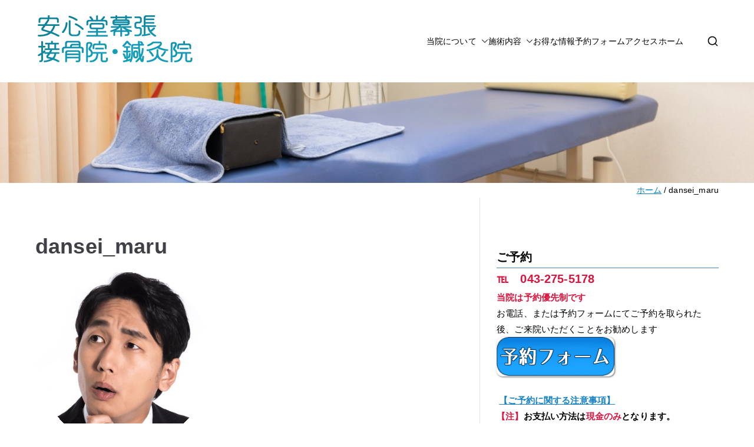

--- FILE ---
content_type: text/html; charset=utf-8
request_url: https://www.google.com/recaptcha/api2/anchor?ar=1&k=6Le4UyspAAAAAAodphyE_YSlW4_-FtTpZM4qbJyq&co=aHR0cDovL2Fuc2hpbmRvdS5ldmVyeWRheS5qcDo4MA..&hl=en&v=PoyoqOPhxBO7pBk68S4YbpHZ&size=invisible&anchor-ms=20000&execute-ms=30000&cb=47zhq7h7y0mt
body_size: 48786
content:
<!DOCTYPE HTML><html dir="ltr" lang="en"><head><meta http-equiv="Content-Type" content="text/html; charset=UTF-8">
<meta http-equiv="X-UA-Compatible" content="IE=edge">
<title>reCAPTCHA</title>
<style type="text/css">
/* cyrillic-ext */
@font-face {
  font-family: 'Roboto';
  font-style: normal;
  font-weight: 400;
  font-stretch: 100%;
  src: url(//fonts.gstatic.com/s/roboto/v48/KFO7CnqEu92Fr1ME7kSn66aGLdTylUAMa3GUBHMdazTgWw.woff2) format('woff2');
  unicode-range: U+0460-052F, U+1C80-1C8A, U+20B4, U+2DE0-2DFF, U+A640-A69F, U+FE2E-FE2F;
}
/* cyrillic */
@font-face {
  font-family: 'Roboto';
  font-style: normal;
  font-weight: 400;
  font-stretch: 100%;
  src: url(//fonts.gstatic.com/s/roboto/v48/KFO7CnqEu92Fr1ME7kSn66aGLdTylUAMa3iUBHMdazTgWw.woff2) format('woff2');
  unicode-range: U+0301, U+0400-045F, U+0490-0491, U+04B0-04B1, U+2116;
}
/* greek-ext */
@font-face {
  font-family: 'Roboto';
  font-style: normal;
  font-weight: 400;
  font-stretch: 100%;
  src: url(//fonts.gstatic.com/s/roboto/v48/KFO7CnqEu92Fr1ME7kSn66aGLdTylUAMa3CUBHMdazTgWw.woff2) format('woff2');
  unicode-range: U+1F00-1FFF;
}
/* greek */
@font-face {
  font-family: 'Roboto';
  font-style: normal;
  font-weight: 400;
  font-stretch: 100%;
  src: url(//fonts.gstatic.com/s/roboto/v48/KFO7CnqEu92Fr1ME7kSn66aGLdTylUAMa3-UBHMdazTgWw.woff2) format('woff2');
  unicode-range: U+0370-0377, U+037A-037F, U+0384-038A, U+038C, U+038E-03A1, U+03A3-03FF;
}
/* math */
@font-face {
  font-family: 'Roboto';
  font-style: normal;
  font-weight: 400;
  font-stretch: 100%;
  src: url(//fonts.gstatic.com/s/roboto/v48/KFO7CnqEu92Fr1ME7kSn66aGLdTylUAMawCUBHMdazTgWw.woff2) format('woff2');
  unicode-range: U+0302-0303, U+0305, U+0307-0308, U+0310, U+0312, U+0315, U+031A, U+0326-0327, U+032C, U+032F-0330, U+0332-0333, U+0338, U+033A, U+0346, U+034D, U+0391-03A1, U+03A3-03A9, U+03B1-03C9, U+03D1, U+03D5-03D6, U+03F0-03F1, U+03F4-03F5, U+2016-2017, U+2034-2038, U+203C, U+2040, U+2043, U+2047, U+2050, U+2057, U+205F, U+2070-2071, U+2074-208E, U+2090-209C, U+20D0-20DC, U+20E1, U+20E5-20EF, U+2100-2112, U+2114-2115, U+2117-2121, U+2123-214F, U+2190, U+2192, U+2194-21AE, U+21B0-21E5, U+21F1-21F2, U+21F4-2211, U+2213-2214, U+2216-22FF, U+2308-230B, U+2310, U+2319, U+231C-2321, U+2336-237A, U+237C, U+2395, U+239B-23B7, U+23D0, U+23DC-23E1, U+2474-2475, U+25AF, U+25B3, U+25B7, U+25BD, U+25C1, U+25CA, U+25CC, U+25FB, U+266D-266F, U+27C0-27FF, U+2900-2AFF, U+2B0E-2B11, U+2B30-2B4C, U+2BFE, U+3030, U+FF5B, U+FF5D, U+1D400-1D7FF, U+1EE00-1EEFF;
}
/* symbols */
@font-face {
  font-family: 'Roboto';
  font-style: normal;
  font-weight: 400;
  font-stretch: 100%;
  src: url(//fonts.gstatic.com/s/roboto/v48/KFO7CnqEu92Fr1ME7kSn66aGLdTylUAMaxKUBHMdazTgWw.woff2) format('woff2');
  unicode-range: U+0001-000C, U+000E-001F, U+007F-009F, U+20DD-20E0, U+20E2-20E4, U+2150-218F, U+2190, U+2192, U+2194-2199, U+21AF, U+21E6-21F0, U+21F3, U+2218-2219, U+2299, U+22C4-22C6, U+2300-243F, U+2440-244A, U+2460-24FF, U+25A0-27BF, U+2800-28FF, U+2921-2922, U+2981, U+29BF, U+29EB, U+2B00-2BFF, U+4DC0-4DFF, U+FFF9-FFFB, U+10140-1018E, U+10190-1019C, U+101A0, U+101D0-101FD, U+102E0-102FB, U+10E60-10E7E, U+1D2C0-1D2D3, U+1D2E0-1D37F, U+1F000-1F0FF, U+1F100-1F1AD, U+1F1E6-1F1FF, U+1F30D-1F30F, U+1F315, U+1F31C, U+1F31E, U+1F320-1F32C, U+1F336, U+1F378, U+1F37D, U+1F382, U+1F393-1F39F, U+1F3A7-1F3A8, U+1F3AC-1F3AF, U+1F3C2, U+1F3C4-1F3C6, U+1F3CA-1F3CE, U+1F3D4-1F3E0, U+1F3ED, U+1F3F1-1F3F3, U+1F3F5-1F3F7, U+1F408, U+1F415, U+1F41F, U+1F426, U+1F43F, U+1F441-1F442, U+1F444, U+1F446-1F449, U+1F44C-1F44E, U+1F453, U+1F46A, U+1F47D, U+1F4A3, U+1F4B0, U+1F4B3, U+1F4B9, U+1F4BB, U+1F4BF, U+1F4C8-1F4CB, U+1F4D6, U+1F4DA, U+1F4DF, U+1F4E3-1F4E6, U+1F4EA-1F4ED, U+1F4F7, U+1F4F9-1F4FB, U+1F4FD-1F4FE, U+1F503, U+1F507-1F50B, U+1F50D, U+1F512-1F513, U+1F53E-1F54A, U+1F54F-1F5FA, U+1F610, U+1F650-1F67F, U+1F687, U+1F68D, U+1F691, U+1F694, U+1F698, U+1F6AD, U+1F6B2, U+1F6B9-1F6BA, U+1F6BC, U+1F6C6-1F6CF, U+1F6D3-1F6D7, U+1F6E0-1F6EA, U+1F6F0-1F6F3, U+1F6F7-1F6FC, U+1F700-1F7FF, U+1F800-1F80B, U+1F810-1F847, U+1F850-1F859, U+1F860-1F887, U+1F890-1F8AD, U+1F8B0-1F8BB, U+1F8C0-1F8C1, U+1F900-1F90B, U+1F93B, U+1F946, U+1F984, U+1F996, U+1F9E9, U+1FA00-1FA6F, U+1FA70-1FA7C, U+1FA80-1FA89, U+1FA8F-1FAC6, U+1FACE-1FADC, U+1FADF-1FAE9, U+1FAF0-1FAF8, U+1FB00-1FBFF;
}
/* vietnamese */
@font-face {
  font-family: 'Roboto';
  font-style: normal;
  font-weight: 400;
  font-stretch: 100%;
  src: url(//fonts.gstatic.com/s/roboto/v48/KFO7CnqEu92Fr1ME7kSn66aGLdTylUAMa3OUBHMdazTgWw.woff2) format('woff2');
  unicode-range: U+0102-0103, U+0110-0111, U+0128-0129, U+0168-0169, U+01A0-01A1, U+01AF-01B0, U+0300-0301, U+0303-0304, U+0308-0309, U+0323, U+0329, U+1EA0-1EF9, U+20AB;
}
/* latin-ext */
@font-face {
  font-family: 'Roboto';
  font-style: normal;
  font-weight: 400;
  font-stretch: 100%;
  src: url(//fonts.gstatic.com/s/roboto/v48/KFO7CnqEu92Fr1ME7kSn66aGLdTylUAMa3KUBHMdazTgWw.woff2) format('woff2');
  unicode-range: U+0100-02BA, U+02BD-02C5, U+02C7-02CC, U+02CE-02D7, U+02DD-02FF, U+0304, U+0308, U+0329, U+1D00-1DBF, U+1E00-1E9F, U+1EF2-1EFF, U+2020, U+20A0-20AB, U+20AD-20C0, U+2113, U+2C60-2C7F, U+A720-A7FF;
}
/* latin */
@font-face {
  font-family: 'Roboto';
  font-style: normal;
  font-weight: 400;
  font-stretch: 100%;
  src: url(//fonts.gstatic.com/s/roboto/v48/KFO7CnqEu92Fr1ME7kSn66aGLdTylUAMa3yUBHMdazQ.woff2) format('woff2');
  unicode-range: U+0000-00FF, U+0131, U+0152-0153, U+02BB-02BC, U+02C6, U+02DA, U+02DC, U+0304, U+0308, U+0329, U+2000-206F, U+20AC, U+2122, U+2191, U+2193, U+2212, U+2215, U+FEFF, U+FFFD;
}
/* cyrillic-ext */
@font-face {
  font-family: 'Roboto';
  font-style: normal;
  font-weight: 500;
  font-stretch: 100%;
  src: url(//fonts.gstatic.com/s/roboto/v48/KFO7CnqEu92Fr1ME7kSn66aGLdTylUAMa3GUBHMdazTgWw.woff2) format('woff2');
  unicode-range: U+0460-052F, U+1C80-1C8A, U+20B4, U+2DE0-2DFF, U+A640-A69F, U+FE2E-FE2F;
}
/* cyrillic */
@font-face {
  font-family: 'Roboto';
  font-style: normal;
  font-weight: 500;
  font-stretch: 100%;
  src: url(//fonts.gstatic.com/s/roboto/v48/KFO7CnqEu92Fr1ME7kSn66aGLdTylUAMa3iUBHMdazTgWw.woff2) format('woff2');
  unicode-range: U+0301, U+0400-045F, U+0490-0491, U+04B0-04B1, U+2116;
}
/* greek-ext */
@font-face {
  font-family: 'Roboto';
  font-style: normal;
  font-weight: 500;
  font-stretch: 100%;
  src: url(//fonts.gstatic.com/s/roboto/v48/KFO7CnqEu92Fr1ME7kSn66aGLdTylUAMa3CUBHMdazTgWw.woff2) format('woff2');
  unicode-range: U+1F00-1FFF;
}
/* greek */
@font-face {
  font-family: 'Roboto';
  font-style: normal;
  font-weight: 500;
  font-stretch: 100%;
  src: url(//fonts.gstatic.com/s/roboto/v48/KFO7CnqEu92Fr1ME7kSn66aGLdTylUAMa3-UBHMdazTgWw.woff2) format('woff2');
  unicode-range: U+0370-0377, U+037A-037F, U+0384-038A, U+038C, U+038E-03A1, U+03A3-03FF;
}
/* math */
@font-face {
  font-family: 'Roboto';
  font-style: normal;
  font-weight: 500;
  font-stretch: 100%;
  src: url(//fonts.gstatic.com/s/roboto/v48/KFO7CnqEu92Fr1ME7kSn66aGLdTylUAMawCUBHMdazTgWw.woff2) format('woff2');
  unicode-range: U+0302-0303, U+0305, U+0307-0308, U+0310, U+0312, U+0315, U+031A, U+0326-0327, U+032C, U+032F-0330, U+0332-0333, U+0338, U+033A, U+0346, U+034D, U+0391-03A1, U+03A3-03A9, U+03B1-03C9, U+03D1, U+03D5-03D6, U+03F0-03F1, U+03F4-03F5, U+2016-2017, U+2034-2038, U+203C, U+2040, U+2043, U+2047, U+2050, U+2057, U+205F, U+2070-2071, U+2074-208E, U+2090-209C, U+20D0-20DC, U+20E1, U+20E5-20EF, U+2100-2112, U+2114-2115, U+2117-2121, U+2123-214F, U+2190, U+2192, U+2194-21AE, U+21B0-21E5, U+21F1-21F2, U+21F4-2211, U+2213-2214, U+2216-22FF, U+2308-230B, U+2310, U+2319, U+231C-2321, U+2336-237A, U+237C, U+2395, U+239B-23B7, U+23D0, U+23DC-23E1, U+2474-2475, U+25AF, U+25B3, U+25B7, U+25BD, U+25C1, U+25CA, U+25CC, U+25FB, U+266D-266F, U+27C0-27FF, U+2900-2AFF, U+2B0E-2B11, U+2B30-2B4C, U+2BFE, U+3030, U+FF5B, U+FF5D, U+1D400-1D7FF, U+1EE00-1EEFF;
}
/* symbols */
@font-face {
  font-family: 'Roboto';
  font-style: normal;
  font-weight: 500;
  font-stretch: 100%;
  src: url(//fonts.gstatic.com/s/roboto/v48/KFO7CnqEu92Fr1ME7kSn66aGLdTylUAMaxKUBHMdazTgWw.woff2) format('woff2');
  unicode-range: U+0001-000C, U+000E-001F, U+007F-009F, U+20DD-20E0, U+20E2-20E4, U+2150-218F, U+2190, U+2192, U+2194-2199, U+21AF, U+21E6-21F0, U+21F3, U+2218-2219, U+2299, U+22C4-22C6, U+2300-243F, U+2440-244A, U+2460-24FF, U+25A0-27BF, U+2800-28FF, U+2921-2922, U+2981, U+29BF, U+29EB, U+2B00-2BFF, U+4DC0-4DFF, U+FFF9-FFFB, U+10140-1018E, U+10190-1019C, U+101A0, U+101D0-101FD, U+102E0-102FB, U+10E60-10E7E, U+1D2C0-1D2D3, U+1D2E0-1D37F, U+1F000-1F0FF, U+1F100-1F1AD, U+1F1E6-1F1FF, U+1F30D-1F30F, U+1F315, U+1F31C, U+1F31E, U+1F320-1F32C, U+1F336, U+1F378, U+1F37D, U+1F382, U+1F393-1F39F, U+1F3A7-1F3A8, U+1F3AC-1F3AF, U+1F3C2, U+1F3C4-1F3C6, U+1F3CA-1F3CE, U+1F3D4-1F3E0, U+1F3ED, U+1F3F1-1F3F3, U+1F3F5-1F3F7, U+1F408, U+1F415, U+1F41F, U+1F426, U+1F43F, U+1F441-1F442, U+1F444, U+1F446-1F449, U+1F44C-1F44E, U+1F453, U+1F46A, U+1F47D, U+1F4A3, U+1F4B0, U+1F4B3, U+1F4B9, U+1F4BB, U+1F4BF, U+1F4C8-1F4CB, U+1F4D6, U+1F4DA, U+1F4DF, U+1F4E3-1F4E6, U+1F4EA-1F4ED, U+1F4F7, U+1F4F9-1F4FB, U+1F4FD-1F4FE, U+1F503, U+1F507-1F50B, U+1F50D, U+1F512-1F513, U+1F53E-1F54A, U+1F54F-1F5FA, U+1F610, U+1F650-1F67F, U+1F687, U+1F68D, U+1F691, U+1F694, U+1F698, U+1F6AD, U+1F6B2, U+1F6B9-1F6BA, U+1F6BC, U+1F6C6-1F6CF, U+1F6D3-1F6D7, U+1F6E0-1F6EA, U+1F6F0-1F6F3, U+1F6F7-1F6FC, U+1F700-1F7FF, U+1F800-1F80B, U+1F810-1F847, U+1F850-1F859, U+1F860-1F887, U+1F890-1F8AD, U+1F8B0-1F8BB, U+1F8C0-1F8C1, U+1F900-1F90B, U+1F93B, U+1F946, U+1F984, U+1F996, U+1F9E9, U+1FA00-1FA6F, U+1FA70-1FA7C, U+1FA80-1FA89, U+1FA8F-1FAC6, U+1FACE-1FADC, U+1FADF-1FAE9, U+1FAF0-1FAF8, U+1FB00-1FBFF;
}
/* vietnamese */
@font-face {
  font-family: 'Roboto';
  font-style: normal;
  font-weight: 500;
  font-stretch: 100%;
  src: url(//fonts.gstatic.com/s/roboto/v48/KFO7CnqEu92Fr1ME7kSn66aGLdTylUAMa3OUBHMdazTgWw.woff2) format('woff2');
  unicode-range: U+0102-0103, U+0110-0111, U+0128-0129, U+0168-0169, U+01A0-01A1, U+01AF-01B0, U+0300-0301, U+0303-0304, U+0308-0309, U+0323, U+0329, U+1EA0-1EF9, U+20AB;
}
/* latin-ext */
@font-face {
  font-family: 'Roboto';
  font-style: normal;
  font-weight: 500;
  font-stretch: 100%;
  src: url(//fonts.gstatic.com/s/roboto/v48/KFO7CnqEu92Fr1ME7kSn66aGLdTylUAMa3KUBHMdazTgWw.woff2) format('woff2');
  unicode-range: U+0100-02BA, U+02BD-02C5, U+02C7-02CC, U+02CE-02D7, U+02DD-02FF, U+0304, U+0308, U+0329, U+1D00-1DBF, U+1E00-1E9F, U+1EF2-1EFF, U+2020, U+20A0-20AB, U+20AD-20C0, U+2113, U+2C60-2C7F, U+A720-A7FF;
}
/* latin */
@font-face {
  font-family: 'Roboto';
  font-style: normal;
  font-weight: 500;
  font-stretch: 100%;
  src: url(//fonts.gstatic.com/s/roboto/v48/KFO7CnqEu92Fr1ME7kSn66aGLdTylUAMa3yUBHMdazQ.woff2) format('woff2');
  unicode-range: U+0000-00FF, U+0131, U+0152-0153, U+02BB-02BC, U+02C6, U+02DA, U+02DC, U+0304, U+0308, U+0329, U+2000-206F, U+20AC, U+2122, U+2191, U+2193, U+2212, U+2215, U+FEFF, U+FFFD;
}
/* cyrillic-ext */
@font-face {
  font-family: 'Roboto';
  font-style: normal;
  font-weight: 900;
  font-stretch: 100%;
  src: url(//fonts.gstatic.com/s/roboto/v48/KFO7CnqEu92Fr1ME7kSn66aGLdTylUAMa3GUBHMdazTgWw.woff2) format('woff2');
  unicode-range: U+0460-052F, U+1C80-1C8A, U+20B4, U+2DE0-2DFF, U+A640-A69F, U+FE2E-FE2F;
}
/* cyrillic */
@font-face {
  font-family: 'Roboto';
  font-style: normal;
  font-weight: 900;
  font-stretch: 100%;
  src: url(//fonts.gstatic.com/s/roboto/v48/KFO7CnqEu92Fr1ME7kSn66aGLdTylUAMa3iUBHMdazTgWw.woff2) format('woff2');
  unicode-range: U+0301, U+0400-045F, U+0490-0491, U+04B0-04B1, U+2116;
}
/* greek-ext */
@font-face {
  font-family: 'Roboto';
  font-style: normal;
  font-weight: 900;
  font-stretch: 100%;
  src: url(//fonts.gstatic.com/s/roboto/v48/KFO7CnqEu92Fr1ME7kSn66aGLdTylUAMa3CUBHMdazTgWw.woff2) format('woff2');
  unicode-range: U+1F00-1FFF;
}
/* greek */
@font-face {
  font-family: 'Roboto';
  font-style: normal;
  font-weight: 900;
  font-stretch: 100%;
  src: url(//fonts.gstatic.com/s/roboto/v48/KFO7CnqEu92Fr1ME7kSn66aGLdTylUAMa3-UBHMdazTgWw.woff2) format('woff2');
  unicode-range: U+0370-0377, U+037A-037F, U+0384-038A, U+038C, U+038E-03A1, U+03A3-03FF;
}
/* math */
@font-face {
  font-family: 'Roboto';
  font-style: normal;
  font-weight: 900;
  font-stretch: 100%;
  src: url(//fonts.gstatic.com/s/roboto/v48/KFO7CnqEu92Fr1ME7kSn66aGLdTylUAMawCUBHMdazTgWw.woff2) format('woff2');
  unicode-range: U+0302-0303, U+0305, U+0307-0308, U+0310, U+0312, U+0315, U+031A, U+0326-0327, U+032C, U+032F-0330, U+0332-0333, U+0338, U+033A, U+0346, U+034D, U+0391-03A1, U+03A3-03A9, U+03B1-03C9, U+03D1, U+03D5-03D6, U+03F0-03F1, U+03F4-03F5, U+2016-2017, U+2034-2038, U+203C, U+2040, U+2043, U+2047, U+2050, U+2057, U+205F, U+2070-2071, U+2074-208E, U+2090-209C, U+20D0-20DC, U+20E1, U+20E5-20EF, U+2100-2112, U+2114-2115, U+2117-2121, U+2123-214F, U+2190, U+2192, U+2194-21AE, U+21B0-21E5, U+21F1-21F2, U+21F4-2211, U+2213-2214, U+2216-22FF, U+2308-230B, U+2310, U+2319, U+231C-2321, U+2336-237A, U+237C, U+2395, U+239B-23B7, U+23D0, U+23DC-23E1, U+2474-2475, U+25AF, U+25B3, U+25B7, U+25BD, U+25C1, U+25CA, U+25CC, U+25FB, U+266D-266F, U+27C0-27FF, U+2900-2AFF, U+2B0E-2B11, U+2B30-2B4C, U+2BFE, U+3030, U+FF5B, U+FF5D, U+1D400-1D7FF, U+1EE00-1EEFF;
}
/* symbols */
@font-face {
  font-family: 'Roboto';
  font-style: normal;
  font-weight: 900;
  font-stretch: 100%;
  src: url(//fonts.gstatic.com/s/roboto/v48/KFO7CnqEu92Fr1ME7kSn66aGLdTylUAMaxKUBHMdazTgWw.woff2) format('woff2');
  unicode-range: U+0001-000C, U+000E-001F, U+007F-009F, U+20DD-20E0, U+20E2-20E4, U+2150-218F, U+2190, U+2192, U+2194-2199, U+21AF, U+21E6-21F0, U+21F3, U+2218-2219, U+2299, U+22C4-22C6, U+2300-243F, U+2440-244A, U+2460-24FF, U+25A0-27BF, U+2800-28FF, U+2921-2922, U+2981, U+29BF, U+29EB, U+2B00-2BFF, U+4DC0-4DFF, U+FFF9-FFFB, U+10140-1018E, U+10190-1019C, U+101A0, U+101D0-101FD, U+102E0-102FB, U+10E60-10E7E, U+1D2C0-1D2D3, U+1D2E0-1D37F, U+1F000-1F0FF, U+1F100-1F1AD, U+1F1E6-1F1FF, U+1F30D-1F30F, U+1F315, U+1F31C, U+1F31E, U+1F320-1F32C, U+1F336, U+1F378, U+1F37D, U+1F382, U+1F393-1F39F, U+1F3A7-1F3A8, U+1F3AC-1F3AF, U+1F3C2, U+1F3C4-1F3C6, U+1F3CA-1F3CE, U+1F3D4-1F3E0, U+1F3ED, U+1F3F1-1F3F3, U+1F3F5-1F3F7, U+1F408, U+1F415, U+1F41F, U+1F426, U+1F43F, U+1F441-1F442, U+1F444, U+1F446-1F449, U+1F44C-1F44E, U+1F453, U+1F46A, U+1F47D, U+1F4A3, U+1F4B0, U+1F4B3, U+1F4B9, U+1F4BB, U+1F4BF, U+1F4C8-1F4CB, U+1F4D6, U+1F4DA, U+1F4DF, U+1F4E3-1F4E6, U+1F4EA-1F4ED, U+1F4F7, U+1F4F9-1F4FB, U+1F4FD-1F4FE, U+1F503, U+1F507-1F50B, U+1F50D, U+1F512-1F513, U+1F53E-1F54A, U+1F54F-1F5FA, U+1F610, U+1F650-1F67F, U+1F687, U+1F68D, U+1F691, U+1F694, U+1F698, U+1F6AD, U+1F6B2, U+1F6B9-1F6BA, U+1F6BC, U+1F6C6-1F6CF, U+1F6D3-1F6D7, U+1F6E0-1F6EA, U+1F6F0-1F6F3, U+1F6F7-1F6FC, U+1F700-1F7FF, U+1F800-1F80B, U+1F810-1F847, U+1F850-1F859, U+1F860-1F887, U+1F890-1F8AD, U+1F8B0-1F8BB, U+1F8C0-1F8C1, U+1F900-1F90B, U+1F93B, U+1F946, U+1F984, U+1F996, U+1F9E9, U+1FA00-1FA6F, U+1FA70-1FA7C, U+1FA80-1FA89, U+1FA8F-1FAC6, U+1FACE-1FADC, U+1FADF-1FAE9, U+1FAF0-1FAF8, U+1FB00-1FBFF;
}
/* vietnamese */
@font-face {
  font-family: 'Roboto';
  font-style: normal;
  font-weight: 900;
  font-stretch: 100%;
  src: url(//fonts.gstatic.com/s/roboto/v48/KFO7CnqEu92Fr1ME7kSn66aGLdTylUAMa3OUBHMdazTgWw.woff2) format('woff2');
  unicode-range: U+0102-0103, U+0110-0111, U+0128-0129, U+0168-0169, U+01A0-01A1, U+01AF-01B0, U+0300-0301, U+0303-0304, U+0308-0309, U+0323, U+0329, U+1EA0-1EF9, U+20AB;
}
/* latin-ext */
@font-face {
  font-family: 'Roboto';
  font-style: normal;
  font-weight: 900;
  font-stretch: 100%;
  src: url(//fonts.gstatic.com/s/roboto/v48/KFO7CnqEu92Fr1ME7kSn66aGLdTylUAMa3KUBHMdazTgWw.woff2) format('woff2');
  unicode-range: U+0100-02BA, U+02BD-02C5, U+02C7-02CC, U+02CE-02D7, U+02DD-02FF, U+0304, U+0308, U+0329, U+1D00-1DBF, U+1E00-1E9F, U+1EF2-1EFF, U+2020, U+20A0-20AB, U+20AD-20C0, U+2113, U+2C60-2C7F, U+A720-A7FF;
}
/* latin */
@font-face {
  font-family: 'Roboto';
  font-style: normal;
  font-weight: 900;
  font-stretch: 100%;
  src: url(//fonts.gstatic.com/s/roboto/v48/KFO7CnqEu92Fr1ME7kSn66aGLdTylUAMa3yUBHMdazQ.woff2) format('woff2');
  unicode-range: U+0000-00FF, U+0131, U+0152-0153, U+02BB-02BC, U+02C6, U+02DA, U+02DC, U+0304, U+0308, U+0329, U+2000-206F, U+20AC, U+2122, U+2191, U+2193, U+2212, U+2215, U+FEFF, U+FFFD;
}

</style>
<link rel="stylesheet" type="text/css" href="https://www.gstatic.com/recaptcha/releases/PoyoqOPhxBO7pBk68S4YbpHZ/styles__ltr.css">
<script nonce="FoGeq6HRL_y0khGO0qP1zA" type="text/javascript">window['__recaptcha_api'] = 'https://www.google.com/recaptcha/api2/';</script>
<script type="text/javascript" src="https://www.gstatic.com/recaptcha/releases/PoyoqOPhxBO7pBk68S4YbpHZ/recaptcha__en.js" nonce="FoGeq6HRL_y0khGO0qP1zA">
      
    </script></head>
<body><div id="rc-anchor-alert" class="rc-anchor-alert"></div>
<input type="hidden" id="recaptcha-token" value="[base64]">
<script type="text/javascript" nonce="FoGeq6HRL_y0khGO0qP1zA">
      recaptcha.anchor.Main.init("[\x22ainput\x22,[\x22bgdata\x22,\x22\x22,\[base64]/[base64]/bmV3IFpbdF0obVswXSk6Sz09Mj9uZXcgWlt0XShtWzBdLG1bMV0pOks9PTM/bmV3IFpbdF0obVswXSxtWzFdLG1bMl0pOks9PTQ/[base64]/[base64]/[base64]/[base64]/[base64]/[base64]/[base64]/[base64]/[base64]/[base64]/[base64]/[base64]/[base64]/[base64]\\u003d\\u003d\x22,\[base64]\\u003d\\u003d\x22,\x22dMOfwoPDmcKiL8OKwqHCmMKXw7vCgAfDocORBkB7UkbCm0hnwq5AwoMsw4fCjXtOIcKDR8OrA8OXwos0T8OSwrrCuMKnHQjDvcK/w4kiNcKUW3JdwoBrAcOCRioNSlcnw7E/[base64]/E1PDiMOWwq4qWUvDn8OBMiXCiMKVSwjDjsKJwpBlwqHDilLDmRBPw6swKsOIwrxPw5VeMsOxTVgRYn8ATsOWRHABeMOJw6kTXDXDol/CtysRTzwmw5HCqsKobcKPw6FuJcKbwrYmSyzCi0bCtlBOwrhgw6/CqRHCosKdw73DljrCnFTCvw8LPMOjSMKSwpcqbGfDoMKgA8KCwoPCnC8Uw5HDhMKVRTV0wrgLScKmw7t5w47DtB/DuWnDj1LDqRoxw5B7PxnCoUDDncK6w7tKaTzDocKUdhYJwr/DhcKGw5LDighBZsKuwrRfw4s3I8OGIMO/[base64]/DssKBwpJASkoUccO6CwdPwpzCisKLecKQH8KBw53CisOnP8KsQ8KEw6bCjcOFwqpFw4PCtWghYypDYcK1TsKkZlDDp8O6w4J7OCYcw5PCscKmTcKXPnLCvMOBR2N+wrgpScKNF8KAwoIhw5UlKcONw61dwoMxwoHDjsO0LggXHMO9ayfCvnHCosOXwpROwpgXwo0/w6nDiMOJw5HCn2jDswXDgcOkcMKdFBdmR27DhA/[base64]/DpATDl8KpwpzDoUcSZXkiwrcnwoopw5TCpHnDrcKNwqnDkBQKXSAQwpEnNQcnXgvCkMONPsKROFAzETjDlMKKCWjDusKdVVnDucOmC8OcwqEHwpYufhvChsKMwpXCg8Oiw4zDisObw4bCm8O2wpDCnMOlaMOGQR/DplTCuMO2QcOawooLfzlvPA/DgiMXWkHCoREOw6UcY35oAMKowrfDm8OTwpzCj0PDrlHConVSU8OjQMKcwr9LBFnCjHtPw6ZfwqbClBVFwonCrB7DvVIPYzLDhx7DvRNQw6MHesKdPcKoI23Dn8OlwrTCtcK5worDrcO/[base64]/DicOqw6VbXGpIwp4BJsKnw6TDlzsIwpnDu2fCik3DlsKaw401acKewqJgAzt+w6nDgVxLVWExXMKSX8OBRwnChmvCmHIlHigrw7bCi3AuLcKJLcOsahbDl1dxKsKbw4seVMODwplWWsK/wobCpkYtYH1HHBkDO8OGw4jDjcKnAsKYw5BJw53ChBjClyJpw4jDnSbCkMKaw5s4wonDrRDDqnI7w7omw6bDg3c2wqQbwqDCjw7CvnRTdGMFei4zwqbCtcO5FsKoRAYHTsODwqHCucKVw6XCnsOVwqQXDx/DjDEZw5YobcOhwpPCnH/Dk8KTwr49w4DCpcKqXjHCp8Ktw7PDiVY7NE3CocO6w7hTV2NOSMO9w43CtsOjF3w/wpvCtsO+w6zCvsKDwqwJKsONSsOhw5sew5LDp3FxVzxSGsOkd07CsMOPKSRxw67CicK2w5BSezrClSjCjcOVC8O5ZCnCoEpww6A9TEzDpMOxdsKrMXp4TsKTGkN5wowUwoTCh8ODS0/CvHQawrjDtcOjw7kVw6vDr8OYwrvDk3nDlAtywoDCncOVwqkfWkdmw7Rdw4Ybw5/Ch3gfXQ7ClzDDvWttKixqKMKwa0gKwolEVwBxYXHDkhkDwrXDmcKTw64rGgLDsUwlwr84w4PCtQVCTMKYTRFdwq12GcKkw5Iaw6fCiFUpwojDvsOeIRbDjl/Dt2RHwqYGJsK6w6oYw7LCv8OSw4LCgAdEbcKwb8OpcQnClhTDmsKtwol6X8Obw4s0R8O8wp1GwoB/GsKWIU/[base64]/DmsOwCcO2JUVdaMOKYRV7b23DicKXFsKWFMKyW8OZw7rCr8OcwrcBw4AAwqHCg3ZvLB1GwqvCj8K4wqwTwqAmTl4Aw6nDmX/DtcOibEjCusOPw43Cm3PCrFjDgMOtdcOafcKkSsKpwq8WwpNcChPCqsO/Z8KvJBR0GMKbMsKpwr/ChcOhwoEcfFzCrMKawoc0ccOJw47DmWjCjHw/w7tyw4s1wovDlnVvw6XCr23DvcO9GHYENTcXw6HDhxkrw4waZSRqDnhiwolDw6PDs0LDviPDk055w75owqs4w6hOEMKNBXzDoknDvsKZwpYXNEpxwqHCrGkDVsK1QMKGAMKoJR8gc8KpJxoIwo8lw7BQdsKbwrfCksKsGcO/w6zDskF1NFfCunbDsMO9Y0zDoMKHfQRmJ8OCwrNxMk7DgwbComfDscOcUF/ChsKNwqE5IEZBFgTDqF/CocO/Dm0Uw516GwPDo8KWw6Nbw54afsKCw5UEwovCr8OYw4QcGQ94WTrDocK9HzHCr8Kiw6jChsOGwo0/IsO9Lld+dEbDqMOFwolZC1HChsKnwqJmbj1awrE/[base64]/DrSjCslNYMDM6w69TGn/DomYTNcKSwpkgQMKXw6BTwp5Bw4DClsKZwrjDtjrDjn3ClDR0w6d1wp7DvsOyw7PChztDwoXDj1PCt8KswrMkw47ClWPCsBxoQm4IGQbCmMK3wp5Twr3DgirDvcKfwog0w6HCicKxN8K3dMOgU2DDkg0cw4TDsMONwoPDtMKrQMOvengtwpB8HBjDisOtwqlBw7/[base64]/woLCpsO0wqLCh8OyAMOgwpLCm8KzDiXCpMOHw4vDhsO0wqx4IMOdw4HCojLDgxvCt8KHw6PCgHXCtHkcFm4sw4MiMsOyHMKOw6x5w4YPw6rCicOCw7Jww7bDvAZYw7JOQcK/OW/Dsjkew4gAwq9oQUnDjjIUwpY3VcOIwrYnFcO+woQLwrt7UsKdRVYWesKUPMO+J04+w7UnfCHDkcORM8Kdw47Cgi/CrWvCr8OUw7TDhwFoVsOdwpDDt8OnMsKXwqtbwrfCq8OResOOG8OJwqjCjcKuPkgfw70FGMKiAsO2w4bDm8KmJytLTcKta8OewrpUwqzCvsOUHMKOTMKGCFPDmMKYwoh0ScOYJCpZSMOmw5ZXwqsOUsOiJcKKwq52woYjw7fDs8ObcC7DrsOIwrkSKSHCgsOnPMO/Z3vCsE3ChMOVRFwRAMKuFcKmIjd3Z8KKX8KRXcKMLMKHKS40W10/GcKKGh4hOSDDrRZ7wptFVAQfQMOwR2jChFRbwqN+w7RFK0Jqw4XClcKkS0ZNwrxww7tuw6jDpxXDr3vDjcKGcibCuDjDkcK4MsO/w64EYsO2GhHChsODw5fDvnvDnEPDhVwDwpzCi03DgsOZQcO2DyBxPCrClsKrwpQ7w5Fcw61gw6rDlMKRT8KtdsK4wolyKw5ZdcKmTnNqwqI1BEIpwogOw6hEVh02Jy99wp/CpQrDr2rDo8OowpIiw43CskPDnMOdbybCp2ZZw6HCuCc4PCvDpzoUw67DsGNhwpDCq8OBwpbDtSfDsW/DmWpROwE+wo/DtgsBwqDDgsO5woTDpQImwoM0SBPCtzwfw6XDu8OucwrDjsKqPyjCmR3Dr8Oww7bCgcOzwqrDmcOeC2jDgsKSYQ51KsOHw7bDswFPSzA0NMK7DcKXMSLCskLDpcKMOSHDgcK1OMO4dcK7woVjAsKlV8ONCiQqFMKwwotBTEzDj8OFW8OGGcORUnPDhcOww7/[base64]/TsKHbcKlLyBxUEfCrBzCvsKySlrCvcO6w4bCisOTwqfCmyPClXkSw6/CjwAMXjDCpWUEw4XDumTDty1ZeAzDjlp9IcK1w40BCmzCn8OVKsO6wrzCj8Ktwo/Cs8KBwoYXwptXwrXDrCIMP2c/OcKwwpZKw453wqotwovCgMObH8K3HMONUX9BXnRAwoBULcKmVsOISsO6w5wqw4Fxw4rCiQ19fMOVw5bDocOXwqArwrvColTDosORZMK6G3oUSnDDssOCw5zDtMKswqnChxTDvmQzwrkZU8K+wpvDqB7Cq8KfTsKtXjjDgcO+YkI8wpzDvcKyBW/CiQoiwo/Ci1EEB2lgIWxNwpZMeTgYw7nCsgoRa0LDsFrCi8OQwowxwqjDnsK5RMOewoM/w77Cik5kw5DDmE3Dh1Imw61hwoR8W8KhecOfSMKSwpZuw6/CqF5hwpHDqB5Vw7Iow49mP8OQw4UiMcKCL8Ocwq5CMMK9GGnCpSHCn8KKw4gYJ8O9wpvDnlvDtsKZaMObMMKcwqgPFiRPwpthwqvDqcOIwrFdwq5eKWwkAy3CrsO/aMK9wrjCrMKLw6AKwocvPMKGPGLCssK9w7HCosOjwqgwK8KcXGvCi8KZwoXDu1RdOcKCBjrDqnTCkcO3O2kYw6lYQsO9wrHDm051Ay1YwoPCjlLDosK0w5vCpAnCmMOGL2vDqXQww74Aw7HCkH7Ds8OdwozCo8K/aVsHFsOmTHg7w4zDs8K/diMqw7kIwrLCv8KhblkvHcOLwrUeIsObPSIcw6/[base64]/IE4+OcKgF8KnSRHCqijDg8OBYWxLw6pWwpE9HcKww4vCscKAGH/CssKIw7E4w5wDwrhUYyTCqsO/w7s5wrrDlCXCoGPCgsOwIMO4biJmACldw7DDnUw/w57DgcKFwoTDshpYKEzCtsKnC8KXw6VTWmZaSsK7M8KSCiE8SW7DjcKkcE5kw5FdwpsrRsKUw5bCqsK8JMOuw7JRUcKbwq3Dvn3DnlRJA35udcOaw7sdw71nR15NwqDDoWvDjcOdNMO4BGHCrsOiwowGw6M0acOsKHLDlAPCl8ODwohwV8KneHEzw5/[base64]/CnBTCmUIGHCh8wq0sdsKCFk1fw7zCpxfDrHDChsK9WMKNwr0mAMKFwo3Cvm7DgCsYw5PCisK/[base64]/DhCdSw69wU8Ozw6bDqMK5SMKfwpBrw7bDs2wLKHE/RHJoNGPCgMKLwpdDezXDj8ObA13Ckm5iw7LDjcOEwpjDo8KKaiRwHwkvEVIraknDg8OPIBAMwpTDngjDlsK6F2cLw5sIwpBVwpDCocKWw5JvbVlMJcO/Yyccw4kZccKpAR3CkMOHw7VPwp7Dk8O/bsKcwpnCklXCoW1qw5HDo8Obw5TCs2LDqsO3w4LChsOzJcOnC8KxfsKpwq/DusOvXcKxw4/CjcO3woQEHEXDs2DDohxcwpp0UcOuwqgldsOjw4MCM8KCIsOJw6wjwr98B1TCtsKKGWjDplDDohjDkMK1dsOSw6oVwqDDtCtKIDMaw6JCwrEaRMO3TUnCt0c+Y37Cr8OrwqY/A8KrRsKow4UkSMORw5tTPiMzwp3CjsKCFBnDssOYwoHDpsKYfi5Zw4ZGExFcAhrDsAExXUFwwr/Dj0QTSmJOa8OxwrrDvcKlwpfDpkJRPQzCt8ODCMK2HsOZw5XCnCUww7QDeHPCkkEywqPDgj9cw47DoDnClcOBTsKEw74xw5pUwr0mwoInw4FEw7/Cs2wEDMOMUcO9BwLCgE7CgiYoZToVw5phw44Lw4Ztw6Jvw47CtsKcUcKgwpHCsw1Zw5s0wo/[base64]/ARrDs8OOwrHCo8OES8OrA0giwr58Tx3CjsODdmHCsMOYLcKyNUzCt8KoaT0uJ8OdRmXCoMOESMK6worCpnt7wrrCjkolBsO7HsKyQ1UPwpDDlDx/[base64]/DhkdFw47DulU5PsO3w6MRwqHCikHDgw7Cu8O9wrRmCUItSsOOTRnCgsOxCQPDmsOow4pOwq0yBMOdw7xddcOCQBN5YsOowpXDvTFnw4XDnxnDpTPCt1jDqsOYwqVyw7/ChgPDugpEw7ATwpnDrsOGwqpTc1TDisOZKQUuEGYJwr4zD3nCsMK4Q8KEC31+wrpiwr1nZcKZU8O2wofDjcKew7rDliA9fsKHGGHCgj5XEilZwohlH2Qje8KpGW9vdF5oXm1LSRkSIcO7BFR6wq7Do0/[base64]/CkcOIUMOhRMKUwqMQwq03EcKkw5YrGMKtwq0Cw4XDrDLDk38qdgfDnX8yKMKQw6bCi8OwXkbCiQFHwroGw7oxwrPCqg4xenPDmMOpwqQZwrrDrsOyw4F5bQ16wqzDhsO8w4rDusKbwrpMVcKHw5HCrcKbTsO1IcObKhVNBcOJw43Cki1Qwr/[base64]/CkyTCrAPCisOswpvDtMKRw7l4wrAbMsOXUcOBQHc7w4UPwrx3P03DtMOtfEtewpHDnX/[base64]/[base64]/DoMKhw7vDgxJxHSIpw65Kw6EIDSDCigQ+w7XCgcOqHRpDHMOdwoTCsnw4wpAjWsO3wrY5XWjCkHrDhcKKbMK1SkIiC8KMwoYJwo/CmwpIBnsVLAtNwo/[base64]/Dq1DDnMKSVi8dJRzChDJyw5QceMKvw6bDlx9NwrRKwpTDrgbCunbCph7DqcKGwoV1OcKgLsKEw6F+wprDmBHDrsKLw5TDtsOYVMK2UsOeYBE3wr/ChxbCgxXDhmV+w41Bw5fCn8OWw6laOsK/ZMO/[base64]/DsMO8w4TDpQrCoFzDk8KpRxjCjXLDh0p3wqHCtMOuwrIuwq/DjcOQF8Onw77CjMOCwrIpKcKTw57CnETCgkfDvz/DmxzDu8OfVMKZwoTCnMKfwqPDhMOvw7XDpXTDucONI8OPeCHCrMO2a8Kgw5kCJXsEVMObf8KuLzw5eR7DoMKIwp7DvsOywrlywpwKMjfDiUrDuUDDssKvwonDk05Jw79GfQAYw5vDhArDth9ABEvDnABKw7/DnQHDusKSwr/DqhPCrMK8w7xCw64PwrRjwoTDisOLw5rCnBBrHC9eYD1DwrnDrsO7wpbCisKGw6/DjRnDqicZXF5qJMKjemDDlQ8Mw7XDhcKEJcOKwrdRBMKowqXCt8OKwoI9w5TCuMOPw7fDnMKvVsK/YTbCo8Kmw5bCuWPDmR3DnMKOwpHDhBJowqAOw5ZGwpvDisO/Xx9HQl/DkMKiLnLCl8Kxw5zDnVsyw6TDt3LDj8Kkw6vCuGfCiAwbM3UTwo/DqmHCpURCVsOjwqImAzXDlBcXQMKOw4bDk3tewoDCsMKKRjnCiHTDqsKGVMO7UGDDgsOfGjwaY1kDazJQwo7CrgfCuhp1w4/[base64]/[base64]/w4dKXDDDqsOMIcOwRsO1WC7CnmPDnTLDr2bCmcKiL8KUFsOiEXfDgDjDnyrDgcKawpTCr8K+w6UgSsKnw55sOCfDgArCnTTDl1fDgzMYSwrDp8Ogw4fDjcKTwr/CqT5HRG7Dk21DbsOjw4vDq8Kdw5/Cqg/DvEsxaFZVDFVLAQrDhHbDisKBwrLChsKOMMO4wo7Cs8OVV2vDsGzDqX7DgMO2GMOMwpvDrMK/w5PDpMKzJR1XwoJ0wpjDkUtbwobCu8OZw68ww7wOwrvCl8KYXTfDgUzCocOGwo8uw6QJZsKAw7vCn2TDm8Ohw5PChcOSQxzDgsO0w7/[base64]/DjcO0wpRCAMOiwoYvwoQywqDCg8KEHTFDc3zCkcO2woLClh3Dj8KLbsKCCcODfznCrcK1P8OCKsKCSy7DkxUdW3XCgsO9aMKMw4PDncOhLsOmwo4ow44DwrbDryZ/Ry/CtmnCkhYaEsO2XcKWVcOMH8OvL8KGwp8kw4bDswbCm8OSTMOhwr/Cr33Co8OLw743IW8gw4YJwoDCtR/CgBLDnh4ReMOXW8O4w6taJMKLw65kbWrDq2hkwpXCszDDqElRZi/Cl8OyPsO+YMO9w7o7w5dZdcO5Ck1ZwpzDgMOGw6jCoMKsaHc4IsK6aMK0w4TDj8OOYcKPYcKRwqVoDsO/X8OuXsOZNsOya8OKwr3CnS5DwoR5N8KQcmQCIsKDwonDsRvCugNfw7TClXzCjMOgwobDrhPDrMOTwoHDrcKzfsOkFS/CqMOxLcKrMj1KQmZzcQbCsGVDw7zDoEHDonbDg8OeCcOwd1EBKDzDisKxw5MsQTzClcOwwpvDgsK+w486PMKqwpZ5TcK8EcOfW8Oxw6vDu8KbBU/CmhF4ElA/wrkveMOMWBUBZMOdwrHDl8ORwqFdBcOSw5vDjCUMwrPDg8ORw4rDjMKowrFKw5zClmnDrhTCmMKlwqjCocOgwozCrcOUwobCrMKfWntVHcKTw7NwwqM8embCgWTCl8K2wrzDqsOpAsK+wrPCgsKABWJvZxwpSMK3UMKZw5DDnGLChAc8wpPCiMKBw6/DoTrDnXHDuRzCoFTDvmMXw5gpwr4Bw7Jjwp3DsRk5w6Rww5vCicOhLcKMw5cjbMKBw7LDhnvCp2daDXwMKcKCQ0DCmMKrw6JEQCPCp8KZLcOWDCJ2wod/Xm8zAQcdwpJXcWQGw7smw7NaYsOxwo5ZWcOow6zDiAhBFsK2wrrCiMKCRMOlMsKnVBTCqMO/wrJ3wpsEwrlRHcK3w5lOw6XCi8KkOMKfMXzCjMK4wrHDhcK7b8KaAcOIw7RIwoULfRsHw4rDqMKCwq7CsSfCm8O6w7wowprDkm7CqUVBIcOJw7bCiz8JcHXCkF5qEMK1BcO5N8OFGgnCpgtuwofCm8OQLEvCiUo/X8O/[base64]/w5nDk8KMw6x+MAfDlBXDn8KDwrl/wpomwq9Fw5onwokPIwnCnRFxYTUuF8KMXlXDjcOrCkDCoHRJM3V2w6I/wovCuDcIwrIOBD7CtSp0w5rDgzI2w6DDl1DDojkFJcOLw7/DvX05wqnDtW1mw7ZGOcK/FcKldMKCXsKONcOOPmR2w6VWw6XDg1oRFz08wpfCt8KyMDZdwqnDrnUtwrkRw7nCniPCsQHCggLDm8OHZcKgw7FEwqQSwrI2H8Ovwo3CmAoDYMO7emDDgWDClMOyNT3DlD0FYRByWcKJNEhZwp0Bw6PDinxXwrjDucKCw6zDmQwbMcO7wonDvsObw6pqwqY1H3kvVj/[base64]/CqlZNwrhrf8KtwohDw6fCn8OnSi7Cq8Ofw4I/cwIHw6Q+bE5Iw6FpNsO8wo/Ds8KvfU4DSQbDlMKqwprDr3bCisKddsOreTzDusKoFBPCviZyZglmRMOQwpPDv8O/[base64]/w5PDi8OSPsKKcGxHaMOML8Okwpw5w608FA3DpXpmYMK6E3vCpQ/CusOLwr4tEcKrX8KZwqREwrxKw6/Drhl6w5Urwo0qVMOuMQV3w4fCnsKdNg7DgMO8w45twr1TwocsVXbDv0nDiXLDpAQmDyV1TcKbNcKOw4AfIxfDvMOtw6nChsK2O3jDrBPCp8OAHMOLPCTCi8KAw7INw7sQw7TDn2Yrwq/CkzvCkcKHwoROIjtVw7QOwrzDrcOpXmXDjD/[base64]/[base64]/[base64]/DuHdgw5cEcibDtwZRwrTDmG/CtEzCrsOJwpLDisKZKMKhw79pwrIsKmB1G1t8w6N/w77Dil/DhsOMwojCnsKfw5fDpcK9SQpsNzpHG2BnXnrDisK+wq83w69tIsKRY8OAw7zCm8OeAMKgwrrCj1RTOcOWHDLCv3AKwqXDlgLCkzpuVMOvwoYVwrXDuhBTCxHClcKNw6sEU8OAwqHDmcKeZcO6wqBbXR/CtxXDjwRpwpfCn2FsAsKwGEHDnzlpw4JnTMKdNcKGJ8KvYxknwrgMw5BCw5EjwoA0w4zDjRB5dngkD8K+w758LcO4wrXDscOFOcOfw4/DoHh/I8OiWMK7UGXCvipmwox1w7TCpmxoTRoSw7HCuXopwqpeNcO6DcK0MycJIB5kwozCqWNJwrTCuk7Cs2DDusKvDC3CgFBTGsOMw6tpw5sBDsOnJ3IbDMObUsKIw75/woYpNCBTcsO3w4vCqsOqB8K/FTLDoMKXcMKSwp/DjsO9w4Iww7LDjMOowoJiBjQXwp/Dt8OVZ1rDm8OMQsOBwr8HDsOjbBBfJTXDlMKtD8KOwrfChsOlYGjDkBrDsHPCtxBZbcOqKcOrwrzDj8Ovwq9qwqhsfmAkHMKZwo4TOcOqUiXCqcKFXGjDshk3WmReCBbCnMK4wostLS7Ci8KAU0zDj0XCvMOXw5NdCsOZwqrDmcKrVMOUF3nDusKOw5kkwo/CjcKPw7bDr1LDmH4sw4YHwqI6w47DgcKxwpvDp8ObasO5NMOsw5llwpbDlMKQwqt+w6PCuCVuMMK3EMOATXXCqsKkDVLDisOrw5UIwol/w4cyPsKQWsOLw58HworCiHDDl8KLwrjCiMO0Eygxw6Q1ccKuWcKQWMK/[base64]/Ck27CrMOqw4PClsO8w6NmAsOfasKpwq/[base64]/[base64]/[base64]/bX9/BsONwq/CghFBwpXCkFrCiSQGwrFwSQBtw5rDi0gcW0jCtG9dw5PClHfCqFUXwq9YKsOZwprDvUTDvcKDw4wtwrLCr3hwwo9JacOmfsKHGsKGWHHCkiBdEUgJH8OBXQg0wqjCrX/DgsOmw4XDqsKDCz4Tw7gbw4QGWSEDw5PDhmvCp8KpIw3ClTvCuxzCgMK4M1YrO3waw4nCscKoLsK3wr3CnsKBa8KFTMOCATrCisOSGHHCvMORNyVPw7U/[base64]/CuxrDgcKXwoUCwr4iw4nCgWQ/w6zCrwvDqcK/w6jCmV7DiT3CqcOZGxFNMcOkwoliwr7CusKjw40jwrQgwpd1SMOpw6vDg8KOC1jCicOnwqoGw5fDlzU2w7PDkMKiAAsWdyjCgw5lYcOdTkLDvMKJwqPCm3DDm8OXw43CtMKPwpwcdcKvZ8KFX8OqwqTDoEl3wptAwpXCumc/MsOaacKVZDnCvlg7I8KawqfCmMOyEDIkAn/Cs1nCjmHCm0IUP8OmWMOXckXCj3zDjQ/Dg2XDlsOAecO2w7PCoMK5wolxO3jDv8O+EcO7wqPClsKdH8K7YQZVbE7DisO/M8OwARIOw4Jhw73DiSQxw4fDosKxwq9uw7o+CSI3G19vw4BQw4rCt2M9HsK1w5rCv3E6Ll3CnRx3KcKvYcO1VTvDrcO6woMVJ8KpKDZXw40cwozDhsOUDmTDsUXDssOQAiJUwqXCqsKgw5XCk8OFwrDCsnpgwozChQPDtsO/G2B5ZioSwqTCu8OBw6TCosKCw60bf1l9fQEmwpzCiUfDhnvCo8OzworCh8O2RHLDlEPCoMOmw7zCkcKAwr8sPD/CqChIHBzCtMKoAWXDgUXCh8OiwrPCp1EMdjU2w6fDrn3CqCtJNglIw7HDmCxMWBVkEMKJTMOMHTbDkcKiZMOHw64rSFNnwqjCh8OIJsK3Ln4VFsOhw4HCkjDCm3Q6w7zDtcOTwoPCisOHw6zCsMKPwo8Lw7PCssOKCcKMwonCgQlew6wHam/[base64]/ClAXCsQA6J8OvwqNxwpwUYsO+QcKjw4fDgRVqfy8LDl/ChlvDu0bDm8OCw5jDmMKcGsOsI19PwqjDvggQR8KEw5jCgEAQCB/DowYtwoMtVMKTF2/Dr8OIA8OiNRVKfBULDcOoFQPCgsOsw6ULSXB8wrzDtUhIwp7Dj8OIaBkIa1h+w7R2wo7CtcOOw4fCliLCqMOYBcOqwqXDiDjDg2jCsQVbQ8KoSXPDucOtZMOdwqkIwrHChSjDiMK8woE5wqdqw7/CiT8mYcKgPX8Kw6hVw4U8wpbCtQQITcOAw7oSwrXChMKlw4PCqXAtLUvCmsOJwqcbwrLCgAFqBcOmHsK6woZGwq8+PALDjcObw7XDhABowoLCl2QMwrbCkFE7wrfDnGZXwp06MzLCtGfDisKfwpDCoMKmwp9/[base64]/[base64]/ClB00w5/[base64]/[base64]/XnzChGPDpUtbKsKiw4Ecw4jCmcK1QDRjX2wOAMOnw5DDq8OBwonDpEhkw4lhdmvCj8OPC2XDvsOWwqsbDMKqwrbDiDRxXcKTNH7DmgvCo8KhejNww7dEBkXCqQIGwq/[base64]/DtsKawpwATcOtwozDucOew6XCrsK/wonCi0zDnX3Dp8OoaFfCiMKYdyPDjcKKw73CskfCmsKHIBPDqcKmJcKHw5fDky3Di1tCw481cD3CssOKTsKTX8OUAsKjUMKlw5weAmTCgTzDr8K/HcKKw7zDnSfCqEsNwrzDjsOow4HCgcKZEBLCnMOSw6kaICHCo8K/e3cxUizChcK3dUhNcMKOe8KvZcKHwr/[base64]/DssKhw57CvydUwpPDs19GEiXCgCnDvwVUw7nDlsOHWcOLw6bClMKNw61KRlDCjkDCpsKqw7PDvig9w6ZAbcOFw6fDocKhw6/[base64]/DuMKXQWPDpMO3F8OCw5HCk8OnNcOSDMO+IHHChsKwHy9Bwoo4XMKGJ8OUworDhSAOO0vDgCArw5B6woAJeFcqGMKQWsK1wocDw5EXw5dAeMKpwp1Lw6ZGWcK/GsKbwpAJw5LCh8OgISlPGy3CvsOgwqrDkcOjw7nDmMKRw6ZXA3XDgsOGWMOSw6PCmnVSWMKzwpITEE/Ck8KhwqDCgijCosKlMx3Ciy7ComRxVsOULSrDicOww6oiwrXDl1oaCW0yA8OUwoITV8Kfw4AxVlHClMOyZAzDqcOhw5FLw7vCg8KrwrB0STUyw6XComgCw6VpBHoTwpPCpcORw4XCr8OwwqAdw4bDhwo9wqzDjMK2MsODw6lCUMOFBTzCiH/CucOuw4HConpzQMO1w4ErL3M4WXjCn8OKaGbDmsKow5tTw48Pa2TDgAQpwqTDt8KXw5vDr8Knw6F1BHsdDkQlYETCt8O1W1llw77Chg/CqWMnw4k6wqE8wpPDgMOfwrd2w7LCmMK6wo7CuiHDjjHDhBBIwpFMFkHCmsOQw6XCgsKRw4TChcOUI8KNXMKDwpbCo2DChcKZwqVlwozCvVNJw7fDq8K6LhgBwq3CnyLCsSfCvMOzwofCj08Qwq16w6DCj8KTA8K0aMKRVHxFOQBEbsK8wrA2w7MtSGUYbMKTFFEOAx/Dgx4iCMK1GRgBW8KxP1bDgmnComdmw44+w7bDkMOlwrNFw6LDiBstdQZnw4zDpMOSwqjDt0vDlQvDlsO2wrRFwrXCsjpnwp7CuQ/DucKsw4DDu24CwocTw5x6w6TDvFTDtGbCjHbDqcKHdgbDiMKvwp/[base64]/DuC/Ci8K2w5fCoDTDmsKywpczeVlzJH5swrrCscOLaTLCvi03V8OKw59jw6IMw5tuA3TCs8OLQEfCkMKFIsOIw5XDsi08wr/[base64]/fsOLwoRVccK6wo3CiQDDp8KpM8KnKcKnTMK/TMKew4Bjwr5Rw5M7wrAfwpc7KDjChyvDnHdjw4wDw41CBA7ClMKnwrLCh8O5M0DDpgfDqcKZwq7CtyRlw5vDhcOqNcKjG8OFwrLDrjBuwqfDtlDDvcOHwpTCisO6FcKyJFgKw57CgHMIwoYSwrRTNW1fYX3DgMOjw7ROTDBaw6DCvC/Dnz7Diw0nMUl3Eg4Kwq00w4jCtsOwwojCkMKsOMO4w5oZw7k4wr8aw7PDtcOHwojDt8K8McKPEDY7VE0KUMOZw6Ufw7wvw5MjwrDCkRl+Yl1kasKEB8O3ClPCn8O4fWB4w5HCmsO5wqvCkEnDom/CosOBwrfCvsKHw6M/worDncOyw67CsSNCaMKWwrTDkcKPw4EmSMKvw5vDisOWwrJ+FsOrBX/CsHdiw7/DpMOfehjDgAlfwr9oWHwfbljCtsKHHhMwwpRgwrMufyVAZVBqwpzDoMKdwqdiwoglck4BZsK5eDBzFcKLwr7Ci8KraMOGccO4w7LCscK2AMOnTMK7w5E3woQiwozCpMKWw6Qzwro1w4HCn8Kzc8KBW8K5dzPDrMK9w443Tn3CjcOPDynDoD7Dm1HCqW88VD/CsC/DhUJ7H2IvZMOTbMOEw6x3D2rCoRxnCcK7LjdUwqMCwrLDtcKjKsKxwrLCrsKjwqRxwrtmHcKqdEPDlcOZEsOJw6TDvkrCg8O7wqNhIcO9SBzCtMODGHpGN8Okw4rClyLDsMKHKUx/w4DDr3vCtMOLwqrDnMO7Zw7DuMKuwrzDvW7ClVIkw4bCqsKvwqgewokUwq7CjsKewr3Dm3XDscK/wqLDj0tVwrc6w78Kw6DCq8K7HcODw503f8Oic8KSCE7CmcKSwq0tw77Cij3Cpmo9QBnCkxUUwprDgR09Nx/[base64]/wpHCuE57OcOTw67DrMKQwqvDpCnDmsOOw7fDscO+WcOHworDtsOmFMKOwoTDr8O9w5gtY8Opwrw7w6/[base64]/Ch8Oxw5nDnsOUwpdKDMONBcOsP8O2fcK7wokTwoMqA8Orwpknwp3DkG0JK8OIQcOBRsKbUQTCkMKwakPCi8KUw53Ds1rCpC4mf8Ohw4nCkHlHLzF9wrrDrMOhwo8nw5M8wo7Cnz5qw7XClsKvw7ctG2/Cl8KLIEN7JX/DucKGw4ATw7QoHMKLU3/CtEw5RsKiw7/Dn3klBUQGw4rCnBUpwpsVw5vCl0bChgZjG8KFCWvCksKMw6o6YBfCpSLCtwBZwqfDi8KVaMOrw4dXw7/CiMKCAXQiN8OOw6rDsMKFNsObTjDDqBYeScKrwpzCiAZhwq01wqUjBH7DhcO5B0/[base64]/[base64]/[base64]/wqXDj2F+K8OEPcKjw63DjzvDrsOfwp3CuMKaRMKSw4XCucO1w4/DqRYOQcKdcMOiGSMTQcOAWA/[base64]/DvwHDhMKNEGclwphrwqrCoF/CkR0Pw4JDBBEjZ8K6HcOww5rCm8Otf33DssKqZ8ORwrglVMONw5wHw7vDtTs/Q8OjUlBDbsO2wok4w4jCvj/[base64]/wqnCuGYFwoIodcKtwq05w4NdJMKBcsODwrhKCnwCAsO/w5hoYcKBw4bChsOkD8KhNcO9wpnDpkAbYikmw50sSn7DkQ7DhEFsw4zDl2ZcR8Odw73DrcKqwoc9w4rDmm0FTsKec8KwwqFKw6vCosOcwrnCpcK7w6PCtcOvWmvCjxp3YcKYAkt7dsOzPcKxwqHDncOAbgzDqn/DngbDhypJwpZPw54TOcOrwqnDrX1VD11lw4U7MDpYwqnChkVMwq4nw4BEwp13AcOIY3Mrwo3DqkbCg8Ocwq/CiMOawpFhAjHDrGEQw6rCn8Otw4FywowqwrLCoVbDh3vDnsOxdcKjwp4rTCAoUcOtbcK3RABxI3VQIsOdNsOYUcOSwoRDNgF8wqnCg8O+XcOwMsOkw5TCksKsw5jDlmvDlmsbZMOKA8KqGMOhVcKEB8KpwoIdwp5Iw4jDucOEf2t/dsKGwonCm07DiHNHFcKJQjEZAGzDq0ERR1zDly7DpMKQw6HCiUBCwqrCq1hTUVJ/d8O1woI3w5R3w61GB1TCrlkywqJAYGDCrD3DoCTDh8O9w7HCjCpuIcOkwqPDi8OLME0QVwBOwos/[base64]/[base64]/DqcOVNBHCnw/[base64]/DhcKZw4PDkG3DncKTBkLCgsOnw5bDrcKYw71oE1Uwwr9CBcKlwpE+wrQoFsOFDCjDkcOiw6DDhMOuw5DDmgB9w4c5GsOnw7TDgQrDmMO2NcOSw61Hw48Pw4Vawqp9Z1TClmoBw5ghTcOww45iEsOhesOJHmFBw4PCshbDgEvDnlvCimnClULCgXsiDnvCmH/CtRJdCsOIw5kLwoQtw5sawpdywoJ4QMO8dzrDkkAiEsKfw4h1ITQZw7ZRMcKow5o1w7rCtcO9w7prDsOLwrheFMKfwqfDscKDw6vDtjNnwprDrBQaGsKLBMKnQsK4w6VNwqtlw6lZTn/Ch8OOEH/[base64]/[base64]/ChcOXwrEowqvDncOpw6vCpAZIwqXCkCdhF8OJMApSwoTDkcOvw4HCijQNUcK5eMKLw59sDcOFIFUZwrgYYMKcw79Nw5dCw73CqF5iwq7Dh8Kqwo3Ch8OSdRw3I8OpWErDqEnChx9cwoPDoMKLwpLDmC/DgsKwJh/DocKiwqTCtcKoSwrCikTCnlMYwoXDg8KyfcKSUcOfwpxXwrrDmsKwwoMiw6XDsMKxwqHCr2HDpHV8EcOUwqEUe1LCnsKCwpTCn8Oywr/DmmfCjcOzwoXCmQ3Dh8OrwrLCocKCwrAtPS0UdsOdwphAwrdmBsK1DTUpBMKwXnLCgMKCJ8KPwpXClCXCh0Z+eF4gw7jDiCNcQ0TCjsO7bSXDj8Kew6dOMy7CgR/DqsKlw45Hw4jCsMO0ZgfDg8OHw5wMdMOSwrXDqMK4BxIlWG3CgHINwrB5IsK4IMO1wqMqwp8Ew6LCp8OACMKyw6VzwrXCk8OGwoAnw4TCkjDDhcOODWx5wq/CsxAIKMKzfMOqwoHCqMOCw5bDtnLCtMKMX2EPw6XDsFHCl1rDtXfDlcKcwpkzw5fCrcOpwrlkSTZDJ8OmQFYCw5LCpRVuYBp5dsKwacO1wrfDnhA0woPDliFnwqDDusOBwoMLwqrClTfCtUrCqcO0R8KKIcKMw69+woFkw7TCg8O6ZAJZWT/Cl8Kkw5ZZw4/CjlIxwrtVIcKAw7rDrcOQEMO/worDiMKkw6sww7JzalFCw5I5PxfDlEvCmcO+S3bCnnLCsEF+HMObwpbDklhBwrfCmMK2A2tRw77Cs8ObJsKycDTDlRrDj0wmwqIOejvCmMK2wpcDZwjDsBPDkMO1P3jCs8OjEEN9VMKWDR9jwpLDu8OaWTgDw5JuQgI8w7otHRPDtMK1wpM0DcObw5LCh8OwHijCrcK/w57Dhj/Cr8O/w4UUwoxNO14\\u003d\x22],null,[\x22conf\x22,null,\x226Le4UyspAAAAAAodphyE_YSlW4_-FtTpZM4qbJyq\x22,0,null,null,null,1,[21,125,63,73,95,87,41,43,42,83,102,105,109,121],[1017145,710],0,null,null,null,null,0,null,0,null,700,1,null,0,\[base64]/76lBhnEnQkZnOKMAhk\\u003d\x22,0,1,null,null,1,null,0,0,null,null,null,0],\x22http://anshindou.everyday.jp:80\x22,null,[3,1,1],null,null,null,1,3600,[\x22https://www.google.com/intl/en/policies/privacy/\x22,\x22https://www.google.com/intl/en/policies/terms/\x22],\x22upSviCpTjhj7P4OVTJs9cP9yvqyEnwEXbfcn/QSYW48\\u003d\x22,1,0,null,1,1768581801392,0,0,[55,39,122,176,24],null,[108,60,84,111],\x22RC-N8nKsa93daCs4Q\x22,null,null,null,null,null,\x220dAFcWeA4pmAh7Sl8fNz0-4Z8MkTzkOWKSbKlE0GysLGx0lJqoWOHQl-b0cFi6-ll4Nel-wsXHITFPN4_ouhzpln5v_jWZrGVczg\x22,1768664601214]");
    </script></body></html>